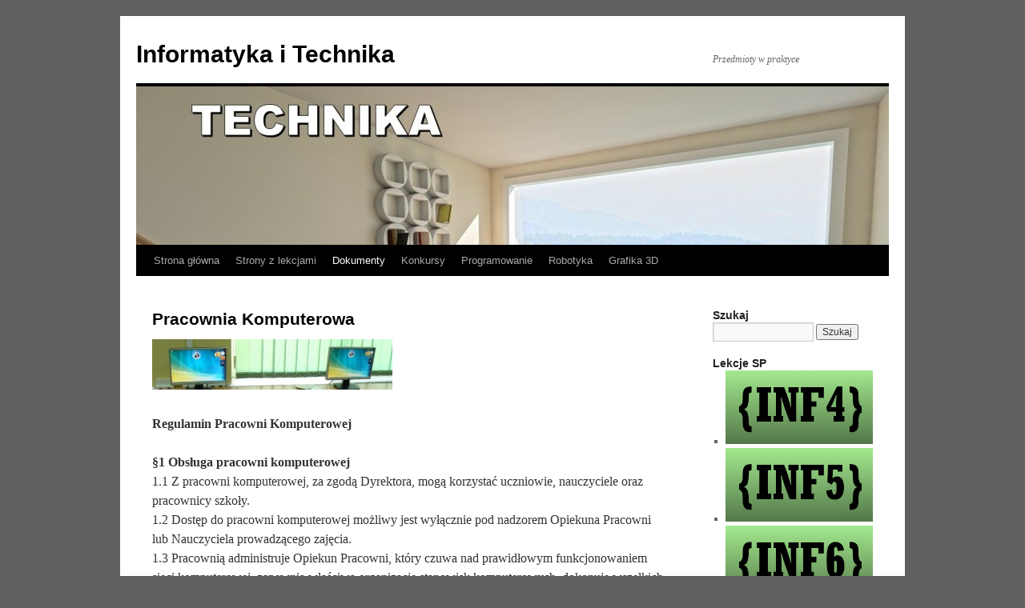

--- FILE ---
content_type: text/html; charset=UTF-8
request_url: http://zswp.webd.pl/tlenart/dokumenty/pracownia-komputerowa/
body_size: 15866
content:
<!DOCTYPE html>
<html lang="pl-PL">
<head>
<meta charset="UTF-8" />
<title>
Pracownia Komputerowa | Informatyka i Technika	</title>
<link rel="profile" href="https://gmpg.org/xfn/11" />
<link rel="stylesheet" type="text/css" media="all" href="http://zswp.webd.pl/tlenart/wp-content/themes/twentyten/style.css?ver=20251202" />
<link rel="pingback" href="http://zswp.webd.pl/tlenart/xmlrpc.php">
<meta name='robots' content='max-image-preview:large' />
<link rel="alternate" type="application/rss+xml" title="Informatyka i Technika &raquo; Kanał z wpisami" href="http://zswp.webd.pl/tlenart/feed/" />
<link rel="alternate" type="application/rss+xml" title="Informatyka i Technika &raquo; Kanał z komentarzami" href="http://zswp.webd.pl/tlenart/comments/feed/" />
<link rel="alternate" type="application/rss+xml" title="Informatyka i Technika &raquo; Pracownia Komputerowa Kanał z komentarzami" href="http://zswp.webd.pl/tlenart/dokumenty/pracownia-komputerowa/feed/" />
<link rel="alternate" title="oEmbed (JSON)" type="application/json+oembed" href="http://zswp.webd.pl/tlenart/wp-json/oembed/1.0/embed?url=http%3A%2F%2Fzswp.webd.pl%2Ftlenart%2Fdokumenty%2Fpracownia-komputerowa%2F" />
<link rel="alternate" title="oEmbed (XML)" type="text/xml+oembed" href="http://zswp.webd.pl/tlenart/wp-json/oembed/1.0/embed?url=http%3A%2F%2Fzswp.webd.pl%2Ftlenart%2Fdokumenty%2Fpracownia-komputerowa%2F&#038;format=xml" />
<style id='wp-img-auto-sizes-contain-inline-css' type='text/css'>
img:is([sizes=auto i],[sizes^="auto," i]){contain-intrinsic-size:3000px 1500px}
/*# sourceURL=wp-img-auto-sizes-contain-inline-css */
</style>
<style id='wp-emoji-styles-inline-css' type='text/css'>

	img.wp-smiley, img.emoji {
		display: inline !important;
		border: none !important;
		box-shadow: none !important;
		height: 1em !important;
		width: 1em !important;
		margin: 0 0.07em !important;
		vertical-align: -0.1em !important;
		background: none !important;
		padding: 0 !important;
	}
/*# sourceURL=wp-emoji-styles-inline-css */
</style>
<style id='wp-block-library-inline-css' type='text/css'>
:root{--wp-block-synced-color:#7a00df;--wp-block-synced-color--rgb:122,0,223;--wp-bound-block-color:var(--wp-block-synced-color);--wp-editor-canvas-background:#ddd;--wp-admin-theme-color:#007cba;--wp-admin-theme-color--rgb:0,124,186;--wp-admin-theme-color-darker-10:#006ba1;--wp-admin-theme-color-darker-10--rgb:0,107,160.5;--wp-admin-theme-color-darker-20:#005a87;--wp-admin-theme-color-darker-20--rgb:0,90,135;--wp-admin-border-width-focus:2px}@media (min-resolution:192dpi){:root{--wp-admin-border-width-focus:1.5px}}.wp-element-button{cursor:pointer}:root .has-very-light-gray-background-color{background-color:#eee}:root .has-very-dark-gray-background-color{background-color:#313131}:root .has-very-light-gray-color{color:#eee}:root .has-very-dark-gray-color{color:#313131}:root .has-vivid-green-cyan-to-vivid-cyan-blue-gradient-background{background:linear-gradient(135deg,#00d084,#0693e3)}:root .has-purple-crush-gradient-background{background:linear-gradient(135deg,#34e2e4,#4721fb 50%,#ab1dfe)}:root .has-hazy-dawn-gradient-background{background:linear-gradient(135deg,#faaca8,#dad0ec)}:root .has-subdued-olive-gradient-background{background:linear-gradient(135deg,#fafae1,#67a671)}:root .has-atomic-cream-gradient-background{background:linear-gradient(135deg,#fdd79a,#004a59)}:root .has-nightshade-gradient-background{background:linear-gradient(135deg,#330968,#31cdcf)}:root .has-midnight-gradient-background{background:linear-gradient(135deg,#020381,#2874fc)}:root{--wp--preset--font-size--normal:16px;--wp--preset--font-size--huge:42px}.has-regular-font-size{font-size:1em}.has-larger-font-size{font-size:2.625em}.has-normal-font-size{font-size:var(--wp--preset--font-size--normal)}.has-huge-font-size{font-size:var(--wp--preset--font-size--huge)}.has-text-align-center{text-align:center}.has-text-align-left{text-align:left}.has-text-align-right{text-align:right}.has-fit-text{white-space:nowrap!important}#end-resizable-editor-section{display:none}.aligncenter{clear:both}.items-justified-left{justify-content:flex-start}.items-justified-center{justify-content:center}.items-justified-right{justify-content:flex-end}.items-justified-space-between{justify-content:space-between}.screen-reader-text{border:0;clip-path:inset(50%);height:1px;margin:-1px;overflow:hidden;padding:0;position:absolute;width:1px;word-wrap:normal!important}.screen-reader-text:focus{background-color:#ddd;clip-path:none;color:#444;display:block;font-size:1em;height:auto;left:5px;line-height:normal;padding:15px 23px 14px;text-decoration:none;top:5px;width:auto;z-index:100000}html :where(.has-border-color){border-style:solid}html :where([style*=border-top-color]){border-top-style:solid}html :where([style*=border-right-color]){border-right-style:solid}html :where([style*=border-bottom-color]){border-bottom-style:solid}html :where([style*=border-left-color]){border-left-style:solid}html :where([style*=border-width]){border-style:solid}html :where([style*=border-top-width]){border-top-style:solid}html :where([style*=border-right-width]){border-right-style:solid}html :where([style*=border-bottom-width]){border-bottom-style:solid}html :where([style*=border-left-width]){border-left-style:solid}html :where(img[class*=wp-image-]){height:auto;max-width:100%}:where(figure){margin:0 0 1em}html :where(.is-position-sticky){--wp-admin--admin-bar--position-offset:var(--wp-admin--admin-bar--height,0px)}@media screen and (max-width:600px){html :where(.is-position-sticky){--wp-admin--admin-bar--position-offset:0px}}

/*# sourceURL=wp-block-library-inline-css */
</style><style id='wp-block-heading-inline-css' type='text/css'>
h1:where(.wp-block-heading).has-background,h2:where(.wp-block-heading).has-background,h3:where(.wp-block-heading).has-background,h4:where(.wp-block-heading).has-background,h5:where(.wp-block-heading).has-background,h6:where(.wp-block-heading).has-background{padding:1.25em 2.375em}h1.has-text-align-left[style*=writing-mode]:where([style*=vertical-lr]),h1.has-text-align-right[style*=writing-mode]:where([style*=vertical-rl]),h2.has-text-align-left[style*=writing-mode]:where([style*=vertical-lr]),h2.has-text-align-right[style*=writing-mode]:where([style*=vertical-rl]),h3.has-text-align-left[style*=writing-mode]:where([style*=vertical-lr]),h3.has-text-align-right[style*=writing-mode]:where([style*=vertical-rl]),h4.has-text-align-left[style*=writing-mode]:where([style*=vertical-lr]),h4.has-text-align-right[style*=writing-mode]:where([style*=vertical-rl]),h5.has-text-align-left[style*=writing-mode]:where([style*=vertical-lr]),h5.has-text-align-right[style*=writing-mode]:where([style*=vertical-rl]),h6.has-text-align-left[style*=writing-mode]:where([style*=vertical-lr]),h6.has-text-align-right[style*=writing-mode]:where([style*=vertical-rl]){rotate:180deg}
/*# sourceURL=http://zswp.webd.pl/tlenart/wp-includes/blocks/heading/style.min.css */
</style>
<style id='wp-block-columns-inline-css' type='text/css'>
.wp-block-columns{box-sizing:border-box;display:flex;flex-wrap:wrap!important}@media (min-width:782px){.wp-block-columns{flex-wrap:nowrap!important}}.wp-block-columns{align-items:normal!important}.wp-block-columns.are-vertically-aligned-top{align-items:flex-start}.wp-block-columns.are-vertically-aligned-center{align-items:center}.wp-block-columns.are-vertically-aligned-bottom{align-items:flex-end}@media (max-width:781px){.wp-block-columns:not(.is-not-stacked-on-mobile)>.wp-block-column{flex-basis:100%!important}}@media (min-width:782px){.wp-block-columns:not(.is-not-stacked-on-mobile)>.wp-block-column{flex-basis:0;flex-grow:1}.wp-block-columns:not(.is-not-stacked-on-mobile)>.wp-block-column[style*=flex-basis]{flex-grow:0}}.wp-block-columns.is-not-stacked-on-mobile{flex-wrap:nowrap!important}.wp-block-columns.is-not-stacked-on-mobile>.wp-block-column{flex-basis:0;flex-grow:1}.wp-block-columns.is-not-stacked-on-mobile>.wp-block-column[style*=flex-basis]{flex-grow:0}:where(.wp-block-columns){margin-bottom:1.75em}:where(.wp-block-columns.has-background){padding:1.25em 2.375em}.wp-block-column{flex-grow:1;min-width:0;overflow-wrap:break-word;word-break:break-word}.wp-block-column.is-vertically-aligned-top{align-self:flex-start}.wp-block-column.is-vertically-aligned-center{align-self:center}.wp-block-column.is-vertically-aligned-bottom{align-self:flex-end}.wp-block-column.is-vertically-aligned-stretch{align-self:stretch}.wp-block-column.is-vertically-aligned-bottom,.wp-block-column.is-vertically-aligned-center,.wp-block-column.is-vertically-aligned-top{width:100%}
/*# sourceURL=http://zswp.webd.pl/tlenart/wp-includes/blocks/columns/style.min.css */
</style>
<style id='wp-block-group-inline-css' type='text/css'>
.wp-block-group{box-sizing:border-box}:where(.wp-block-group.wp-block-group-is-layout-constrained){position:relative}
/*# sourceURL=http://zswp.webd.pl/tlenart/wp-includes/blocks/group/style.min.css */
</style>
<style id='wp-block-group-theme-inline-css' type='text/css'>
:where(.wp-block-group.has-background){padding:1.25em 2.375em}
/*# sourceURL=http://zswp.webd.pl/tlenart/wp-includes/blocks/group/theme.min.css */
</style>
<style id='global-styles-inline-css' type='text/css'>
:root{--wp--preset--aspect-ratio--square: 1;--wp--preset--aspect-ratio--4-3: 4/3;--wp--preset--aspect-ratio--3-4: 3/4;--wp--preset--aspect-ratio--3-2: 3/2;--wp--preset--aspect-ratio--2-3: 2/3;--wp--preset--aspect-ratio--16-9: 16/9;--wp--preset--aspect-ratio--9-16: 9/16;--wp--preset--color--black: #000;--wp--preset--color--cyan-bluish-gray: #abb8c3;--wp--preset--color--white: #fff;--wp--preset--color--pale-pink: #f78da7;--wp--preset--color--vivid-red: #cf2e2e;--wp--preset--color--luminous-vivid-orange: #ff6900;--wp--preset--color--luminous-vivid-amber: #fcb900;--wp--preset--color--light-green-cyan: #7bdcb5;--wp--preset--color--vivid-green-cyan: #00d084;--wp--preset--color--pale-cyan-blue: #8ed1fc;--wp--preset--color--vivid-cyan-blue: #0693e3;--wp--preset--color--vivid-purple: #9b51e0;--wp--preset--color--blue: #0066cc;--wp--preset--color--medium-gray: #666;--wp--preset--color--light-gray: #f1f1f1;--wp--preset--gradient--vivid-cyan-blue-to-vivid-purple: linear-gradient(135deg,rgb(6,147,227) 0%,rgb(155,81,224) 100%);--wp--preset--gradient--light-green-cyan-to-vivid-green-cyan: linear-gradient(135deg,rgb(122,220,180) 0%,rgb(0,208,130) 100%);--wp--preset--gradient--luminous-vivid-amber-to-luminous-vivid-orange: linear-gradient(135deg,rgb(252,185,0) 0%,rgb(255,105,0) 100%);--wp--preset--gradient--luminous-vivid-orange-to-vivid-red: linear-gradient(135deg,rgb(255,105,0) 0%,rgb(207,46,46) 100%);--wp--preset--gradient--very-light-gray-to-cyan-bluish-gray: linear-gradient(135deg,rgb(238,238,238) 0%,rgb(169,184,195) 100%);--wp--preset--gradient--cool-to-warm-spectrum: linear-gradient(135deg,rgb(74,234,220) 0%,rgb(151,120,209) 20%,rgb(207,42,186) 40%,rgb(238,44,130) 60%,rgb(251,105,98) 80%,rgb(254,248,76) 100%);--wp--preset--gradient--blush-light-purple: linear-gradient(135deg,rgb(255,206,236) 0%,rgb(152,150,240) 100%);--wp--preset--gradient--blush-bordeaux: linear-gradient(135deg,rgb(254,205,165) 0%,rgb(254,45,45) 50%,rgb(107,0,62) 100%);--wp--preset--gradient--luminous-dusk: linear-gradient(135deg,rgb(255,203,112) 0%,rgb(199,81,192) 50%,rgb(65,88,208) 100%);--wp--preset--gradient--pale-ocean: linear-gradient(135deg,rgb(255,245,203) 0%,rgb(182,227,212) 50%,rgb(51,167,181) 100%);--wp--preset--gradient--electric-grass: linear-gradient(135deg,rgb(202,248,128) 0%,rgb(113,206,126) 100%);--wp--preset--gradient--midnight: linear-gradient(135deg,rgb(2,3,129) 0%,rgb(40,116,252) 100%);--wp--preset--font-size--small: 13px;--wp--preset--font-size--medium: 20px;--wp--preset--font-size--large: 36px;--wp--preset--font-size--x-large: 42px;--wp--preset--spacing--20: 0.44rem;--wp--preset--spacing--30: 0.67rem;--wp--preset--spacing--40: 1rem;--wp--preset--spacing--50: 1.5rem;--wp--preset--spacing--60: 2.25rem;--wp--preset--spacing--70: 3.38rem;--wp--preset--spacing--80: 5.06rem;--wp--preset--shadow--natural: 6px 6px 9px rgba(0, 0, 0, 0.2);--wp--preset--shadow--deep: 12px 12px 50px rgba(0, 0, 0, 0.4);--wp--preset--shadow--sharp: 6px 6px 0px rgba(0, 0, 0, 0.2);--wp--preset--shadow--outlined: 6px 6px 0px -3px rgb(255, 255, 255), 6px 6px rgb(0, 0, 0);--wp--preset--shadow--crisp: 6px 6px 0px rgb(0, 0, 0);}:where(.is-layout-flex){gap: 0.5em;}:where(.is-layout-grid){gap: 0.5em;}body .is-layout-flex{display: flex;}.is-layout-flex{flex-wrap: wrap;align-items: center;}.is-layout-flex > :is(*, div){margin: 0;}body .is-layout-grid{display: grid;}.is-layout-grid > :is(*, div){margin: 0;}:where(.wp-block-columns.is-layout-flex){gap: 2em;}:where(.wp-block-columns.is-layout-grid){gap: 2em;}:where(.wp-block-post-template.is-layout-flex){gap: 1.25em;}:where(.wp-block-post-template.is-layout-grid){gap: 1.25em;}.has-black-color{color: var(--wp--preset--color--black) !important;}.has-cyan-bluish-gray-color{color: var(--wp--preset--color--cyan-bluish-gray) !important;}.has-white-color{color: var(--wp--preset--color--white) !important;}.has-pale-pink-color{color: var(--wp--preset--color--pale-pink) !important;}.has-vivid-red-color{color: var(--wp--preset--color--vivid-red) !important;}.has-luminous-vivid-orange-color{color: var(--wp--preset--color--luminous-vivid-orange) !important;}.has-luminous-vivid-amber-color{color: var(--wp--preset--color--luminous-vivid-amber) !important;}.has-light-green-cyan-color{color: var(--wp--preset--color--light-green-cyan) !important;}.has-vivid-green-cyan-color{color: var(--wp--preset--color--vivid-green-cyan) !important;}.has-pale-cyan-blue-color{color: var(--wp--preset--color--pale-cyan-blue) !important;}.has-vivid-cyan-blue-color{color: var(--wp--preset--color--vivid-cyan-blue) !important;}.has-vivid-purple-color{color: var(--wp--preset--color--vivid-purple) !important;}.has-black-background-color{background-color: var(--wp--preset--color--black) !important;}.has-cyan-bluish-gray-background-color{background-color: var(--wp--preset--color--cyan-bluish-gray) !important;}.has-white-background-color{background-color: var(--wp--preset--color--white) !important;}.has-pale-pink-background-color{background-color: var(--wp--preset--color--pale-pink) !important;}.has-vivid-red-background-color{background-color: var(--wp--preset--color--vivid-red) !important;}.has-luminous-vivid-orange-background-color{background-color: var(--wp--preset--color--luminous-vivid-orange) !important;}.has-luminous-vivid-amber-background-color{background-color: var(--wp--preset--color--luminous-vivid-amber) !important;}.has-light-green-cyan-background-color{background-color: var(--wp--preset--color--light-green-cyan) !important;}.has-vivid-green-cyan-background-color{background-color: var(--wp--preset--color--vivid-green-cyan) !important;}.has-pale-cyan-blue-background-color{background-color: var(--wp--preset--color--pale-cyan-blue) !important;}.has-vivid-cyan-blue-background-color{background-color: var(--wp--preset--color--vivid-cyan-blue) !important;}.has-vivid-purple-background-color{background-color: var(--wp--preset--color--vivid-purple) !important;}.has-black-border-color{border-color: var(--wp--preset--color--black) !important;}.has-cyan-bluish-gray-border-color{border-color: var(--wp--preset--color--cyan-bluish-gray) !important;}.has-white-border-color{border-color: var(--wp--preset--color--white) !important;}.has-pale-pink-border-color{border-color: var(--wp--preset--color--pale-pink) !important;}.has-vivid-red-border-color{border-color: var(--wp--preset--color--vivid-red) !important;}.has-luminous-vivid-orange-border-color{border-color: var(--wp--preset--color--luminous-vivid-orange) !important;}.has-luminous-vivid-amber-border-color{border-color: var(--wp--preset--color--luminous-vivid-amber) !important;}.has-light-green-cyan-border-color{border-color: var(--wp--preset--color--light-green-cyan) !important;}.has-vivid-green-cyan-border-color{border-color: var(--wp--preset--color--vivid-green-cyan) !important;}.has-pale-cyan-blue-border-color{border-color: var(--wp--preset--color--pale-cyan-blue) !important;}.has-vivid-cyan-blue-border-color{border-color: var(--wp--preset--color--vivid-cyan-blue) !important;}.has-vivid-purple-border-color{border-color: var(--wp--preset--color--vivid-purple) !important;}.has-vivid-cyan-blue-to-vivid-purple-gradient-background{background: var(--wp--preset--gradient--vivid-cyan-blue-to-vivid-purple) !important;}.has-light-green-cyan-to-vivid-green-cyan-gradient-background{background: var(--wp--preset--gradient--light-green-cyan-to-vivid-green-cyan) !important;}.has-luminous-vivid-amber-to-luminous-vivid-orange-gradient-background{background: var(--wp--preset--gradient--luminous-vivid-amber-to-luminous-vivid-orange) !important;}.has-luminous-vivid-orange-to-vivid-red-gradient-background{background: var(--wp--preset--gradient--luminous-vivid-orange-to-vivid-red) !important;}.has-very-light-gray-to-cyan-bluish-gray-gradient-background{background: var(--wp--preset--gradient--very-light-gray-to-cyan-bluish-gray) !important;}.has-cool-to-warm-spectrum-gradient-background{background: var(--wp--preset--gradient--cool-to-warm-spectrum) !important;}.has-blush-light-purple-gradient-background{background: var(--wp--preset--gradient--blush-light-purple) !important;}.has-blush-bordeaux-gradient-background{background: var(--wp--preset--gradient--blush-bordeaux) !important;}.has-luminous-dusk-gradient-background{background: var(--wp--preset--gradient--luminous-dusk) !important;}.has-pale-ocean-gradient-background{background: var(--wp--preset--gradient--pale-ocean) !important;}.has-electric-grass-gradient-background{background: var(--wp--preset--gradient--electric-grass) !important;}.has-midnight-gradient-background{background: var(--wp--preset--gradient--midnight) !important;}.has-small-font-size{font-size: var(--wp--preset--font-size--small) !important;}.has-medium-font-size{font-size: var(--wp--preset--font-size--medium) !important;}.has-large-font-size{font-size: var(--wp--preset--font-size--large) !important;}.has-x-large-font-size{font-size: var(--wp--preset--font-size--x-large) !important;}
:where(.wp-block-columns.is-layout-flex){gap: 2em;}:where(.wp-block-columns.is-layout-grid){gap: 2em;}
/*# sourceURL=global-styles-inline-css */
</style>
<style id='core-block-supports-inline-css' type='text/css'>
.wp-container-core-columns-is-layout-9d6595d7{flex-wrap:nowrap;}
/*# sourceURL=core-block-supports-inline-css */
</style>

<style id='classic-theme-styles-inline-css' type='text/css'>
/*! This file is auto-generated */
.wp-block-button__link{color:#fff;background-color:#32373c;border-radius:9999px;box-shadow:none;text-decoration:none;padding:calc(.667em + 2px) calc(1.333em + 2px);font-size:1.125em}.wp-block-file__button{background:#32373c;color:#fff;text-decoration:none}
/*# sourceURL=/wp-includes/css/classic-themes.min.css */
</style>
<link rel='stylesheet' id='wpProQuiz_front_style-css' href='http://zswp.webd.pl/tlenart/wp-content/plugins/wp-pro-quiz/css/wpProQuiz_front.min.css?ver=0.37' type='text/css' media='all' />
<link rel='stylesheet' id='twentyten-block-style-css' href='http://zswp.webd.pl/tlenart/wp-content/themes/twentyten/blocks.css?ver=20250220' type='text/css' media='all' />
<link rel='stylesheet' id='wps-visitor-style-css' href='http://zswp.webd.pl/tlenart/wp-content/plugins/wps-visitor-counter/styles/css/default.css?ver=2' type='text/css' media='all' />
<script type="text/javascript" src="http://zswp.webd.pl/tlenart/wp-includes/js/jquery/jquery.min.js?ver=3.7.1" id="jquery-core-js"></script>
<script type="text/javascript" src="http://zswp.webd.pl/tlenart/wp-includes/js/jquery/jquery-migrate.min.js?ver=3.4.1" id="jquery-migrate-js"></script>
<script type="text/javascript" id="wps-js-extra">
/* <![CDATA[ */
var wpspagevisit = {"ajaxurl":"http://zswp.webd.pl/tlenart/wp-admin/admin-ajax.php","ajax_nonce":"de83411558"};
//# sourceURL=wps-js-extra
/* ]]> */
</script>
<script type="text/javascript" src="http://zswp.webd.pl/tlenart/wp-content/plugins/wps-visitor-counter/styles/js/custom.js?ver=1" id="wps-js"></script>
<link rel="https://api.w.org/" href="http://zswp.webd.pl/tlenart/wp-json/" /><link rel="alternate" title="JSON" type="application/json" href="http://zswp.webd.pl/tlenart/wp-json/wp/v2/pages/35" /><link rel="EditURI" type="application/rsd+xml" title="RSD" href="http://zswp.webd.pl/tlenart/xmlrpc.php?rsd" />
<meta name="generator" content="WordPress 6.9" />
<link rel="canonical" href="http://zswp.webd.pl/tlenart/dokumenty/pracownia-komputerowa/" />
<link rel='shortlink' href='http://zswp.webd.pl/tlenart/?p=35' />
<style type="text/css" id="custom-background-css">
body.custom-background { background-color: #606060; }
</style>
	<link rel="icon" href="http://zswp.webd.pl/tlenart/wp-content/uploads/2021/03/cropped-iit-logo-32x32.png" sizes="32x32" />
<link rel="icon" href="http://zswp.webd.pl/tlenart/wp-content/uploads/2021/03/cropped-iit-logo-192x192.png" sizes="192x192" />
<link rel="apple-touch-icon" href="http://zswp.webd.pl/tlenart/wp-content/uploads/2021/03/cropped-iit-logo-180x180.png" />
<meta name="msapplication-TileImage" content="http://zswp.webd.pl/tlenart/wp-content/uploads/2021/03/cropped-iit-logo-270x270.png" />
</head>

<body class="wp-singular page-template-default page page-id-35 page-child parent-pageid-956 custom-background wp-theme-twentyten">
<div id="wrapper" class="hfeed">
		<a href="#content" class="screen-reader-text skip-link">Przejdź do treści</a>
	<div id="header">
		<div id="masthead">
			<div id="branding" role="banner">
									<div id="site-title">
						<span>
							<a href="http://zswp.webd.pl/tlenart/" rel="home" >Informatyka i Technika</a>
						</span>
					</div>
										<div id="site-description">Przedmioty w praktyce</div>
					<img src="http://zswp.webd.pl/tlenart/wp-content/uploads/2021/02/blog-intro2.jpg" width="940" height="198" alt="Informatyka i Technika" srcset="http://zswp.webd.pl/tlenart/wp-content/uploads/2021/02/blog-intro2.jpg 940w, http://zswp.webd.pl/tlenart/wp-content/uploads/2021/02/blog-intro2-600x126.jpg 600w, http://zswp.webd.pl/tlenart/wp-content/uploads/2021/02/blog-intro2-768x162.jpg 768w" sizes="(max-width: 940px) 100vw, 940px" decoding="async" fetchpriority="high" />			</div><!-- #branding -->

			<div id="access" role="navigation">
				<div class="menu-header"><ul id="menu-strona" class="menu"><li id="menu-item-869" class="menu-item menu-item-type-custom menu-item-object-custom menu-item-home menu-item-869"><a href="http://zswp.webd.pl/tlenart/">Strona główna</a></li>
<li id="menu-item-2646" class="menu-item menu-item-type-post_type menu-item-object-post menu-item-has-children menu-item-2646"><a href="http://zswp.webd.pl/tlenart/lekcje-dla-szkoly-podstawowej/">Strony z lekcjami</a>
<ul class="sub-menu">
	<li id="menu-item-870" class="menu-item menu-item-type-post_type menu-item-object-page menu-item-home menu-item-870"><a href="http://zswp.webd.pl/tlenart/">Lekcje</a></li>
	<li id="menu-item-2568" class="menu-item menu-item-type-post_type menu-item-object-post menu-item-2568"><a href="http://zswp.webd.pl/tlenart/lekcje-informatyka-4-inf4/">Informatyka 4 (Inf4)</a></li>
	<li id="menu-item-2569" class="menu-item menu-item-type-post_type menu-item-object-post menu-item-2569"><a href="http://zswp.webd.pl/tlenart/lekcje-informatyka-5-inf5/">Informatyka 5 (Inf5)</a></li>
	<li id="menu-item-2570" class="menu-item menu-item-type-post_type menu-item-object-post menu-item-2570"><a href="http://zswp.webd.pl/tlenart/lekcje-informatyka-6-inf6/">Informatyka 6 (Inf6)</a></li>
	<li id="menu-item-2572" class="menu-item menu-item-type-post_type menu-item-object-post menu-item-2572"><a href="http://zswp.webd.pl/tlenart/lekcje-informatyka-7-inf7/">Informatyka 7 (Inf7)</a></li>
	<li id="menu-item-2571" class="menu-item menu-item-type-post_type menu-item-object-post menu-item-2571"><a href="http://zswp.webd.pl/tlenart/lekcje-informatyka-8-inf8/">Informatyka 8 (Inf8)</a></li>
	<li id="menu-item-2970" class="menu-item menu-item-type-post_type menu-item-object-page menu-item-2970"><a href="http://zswp.webd.pl/tlenart/lekcje/nauka-zdalna/">Nauka zdalna</a></li>
</ul>
</li>
<li id="menu-item-981" class="menu-item menu-item-type-post_type menu-item-object-page current-page-ancestor current-menu-ancestor current-menu-parent current-page-parent current_page_parent current_page_ancestor menu-item-has-children menu-item-981"><a href="http://zswp.webd.pl/tlenart/dokumenty/">Dokumenty</a>
<ul class="sub-menu">
	<li id="menu-item-871" class="menu-item menu-item-type-post_type menu-item-object-page menu-item-871"><a href="http://zswp.webd.pl/tlenart/dokumenty/podrecznik/">Podręczniki</a></li>
	<li id="menu-item-872" class="menu-item menu-item-type-post_type menu-item-object-page menu-item-872"><a href="http://zswp.webd.pl/tlenart/dokumenty/wymagania-edukacyjne/">Wymagania edukacyjne</a></li>
	<li id="menu-item-873" class="menu-item menu-item-type-post_type menu-item-object-page current-menu-item page_item page-item-35 current_page_item menu-item-873"><a href="http://zswp.webd.pl/tlenart/dokumenty/pracownia-komputerowa/" aria-current="page">Pracownia Komputerowa</a></li>
	<li id="menu-item-1575" class="menu-item menu-item-type-post_type menu-item-object-page menu-item-1575"><a href="http://zswp.webd.pl/tlenart/dokumenty/innowacja/">Innowacja</a></li>
	<li id="menu-item-1594" class="menu-item menu-item-type-post_type menu-item-object-page menu-item-1594"><a href="http://zswp.webd.pl/tlenart/testy/">Testy</a></li>
	<li id="menu-item-2845" class="menu-item menu-item-type-post_type menu-item-object-page menu-item-2845"><a href="http://zswp.webd.pl/tlenart/statystyki/">Statystyki</a></li>
</ul>
</li>
<li id="menu-item-982" class="menu-item menu-item-type-post_type menu-item-object-page menu-item-has-children menu-item-982"><a href="http://zswp.webd.pl/tlenart/konkursy/">Konkursy</a>
<ul class="sub-menu">
	<li id="menu-item-983" class="menu-item menu-item-type-custom menu-item-object-custom menu-item-983"><a href="http://zswp.webd.pl/tlenart/category/konkursy/konkursy-informatyczne/">Konkursy informatyczne</a></li>
	<li id="menu-item-972" class="menu-item menu-item-type-custom menu-item-object-custom menu-item-972"><a href="http://zswp.webd.pl/tlenart/category/konkursy/konkursy-techniczne/">Konkursy techniczne</a></li>
</ul>
</li>
<li id="menu-item-4015" class="menu-item menu-item-type-taxonomy menu-item-object-category menu-item-has-children menu-item-4015"><a href="http://zswp.webd.pl/tlenart/category/szkola-podstawowa/informatyka/programowanie/">Programowanie</a>
<ul class="sub-menu">
	<li id="menu-item-4038" class="menu-item menu-item-type-taxonomy menu-item-object-category menu-item-4038"><a href="http://zswp.webd.pl/tlenart/category/szkola-podstawowa/informatyka/programowanie/python/">Python</a></li>
	<li id="menu-item-4014" class="menu-item menu-item-type-taxonomy menu-item-object-category menu-item-4014"><a href="http://zswp.webd.pl/tlenart/category/szkola-podstawowa/informatyka/programowanie/cpp/">Cpp</a></li>
	<li id="menu-item-1563" class="menu-item menu-item-type-post_type menu-item-object-post menu-item-1563"><a href="http://zswp.webd.pl/tlenart/godzina-kodowania/">Godzina kodowania</a></li>
</ul>
</li>
<li id="menu-item-1624" class="menu-item menu-item-type-taxonomy menu-item-object-category menu-item-has-children menu-item-1624"><a href="http://zswp.webd.pl/tlenart/category/robotyka/">Robotyka</a>
<ul class="sub-menu">
	<li id="menu-item-2797" class="menu-item menu-item-type-taxonomy menu-item-object-category menu-item-2797"><a href="http://zswp.webd.pl/tlenart/category/robotyka/lego-ev3/">Lego EV3</a></li>
	<li id="menu-item-4284" class="menu-item menu-item-type-taxonomy menu-item-object-category menu-item-4284"><a href="http://zswp.webd.pl/tlenart/category/robotyka/lego-spike/">Lego Spike</a></li>
	<li id="menu-item-2695" class="menu-item menu-item-type-taxonomy menu-item-object-category menu-item-2695"><a href="http://zswp.webd.pl/tlenart/category/robotyka/kolo-robotyki/">Koło robotyki</a></li>
	<li id="menu-item-2131" class="menu-item menu-item-type-taxonomy menu-item-object-category menu-item-2131"><a href="http://zswp.webd.pl/tlenart/category/robotyka/polobot/">Polobot</a></li>
</ul>
</li>
<li id="menu-item-4217" class="menu-item menu-item-type-taxonomy menu-item-object-category menu-item-4217"><a href="http://zswp.webd.pl/tlenart/category/szkola-podstawowa/informatyka/grafika-3d/">Grafika 3D</a></li>
</ul></div>			</div><!-- #access -->
		</div><!-- #masthead -->
	</div><!-- #header -->

	<div id="main">

		<div id="container">
			<div id="content" role="main">

			

				<div id="post-35" class="post-35 page type-page status-publish hentry">
											<h1 class="entry-title">Pracownia Komputerowa</h1>
					
					<div class="entry-content">
						<p><a href="http://zswp.webd.pl/tlenart/wp-content/uploads/2013/02/cropped-tl-zswp-pracownia.jpg"><img decoding="async" class="alignnone size-medium wp-image-68" src="http://zswp.webd.pl/tlenart/wp-content/uploads/2013/02/cropped-tl-zswp-pracownia-300x63.jpg" alt="cropped-tl-zswp-pracownia.jpg" width="300" height="63" srcset="http://zswp.webd.pl/tlenart/wp-content/uploads/2013/02/cropped-tl-zswp-pracownia-300x63.jpg 300w, http://zswp.webd.pl/tlenart/wp-content/uploads/2013/02/cropped-tl-zswp-pracownia.jpg 940w" sizes="(max-width: 300px) 100vw, 300px" /></a></p>
<p><strong>Regulamin Pracowni Komputerowej</strong></p>
<p><b>§1 Obsługa pracowni komputerowej<br />
</b>1.1 Z pracowni komputerowej, za zgodą Dyrektora, mogą korzystać uczniowie, nauczyciele oraz pracownicy szkoły.<br />
1.2 Dostęp do pracowni komputerowej możliwy jest wyłącznie pod nadzorem Opiekuna Pracowni lub Nauczyciela prowadzącego zajęcia.<br />
1.3 Pracownią administruje Opiekun Pracowni, który czuwa nad prawidłowym funkcjonowaniem sieci komputerowej, zapewnia właściwą organizację stanowisk komputerowych, dokonuje wszelkich instalacji oprogramowania. Zarządza zasobami sprzętowymi i programowymi pracowni, współdecyduje o kierunku rozwoju pracowni.<br />
1.4 Nauczyciel prowadzący zajęcia uzgadnia z Opiekunem Pracowni możliwość prowadzenia zajęć z wykorzystaniem sprzętu komputerowego, zgłasza wszelkie uwagi dotyczące funkcjonowania pracowni, każdorazowo odnotowuje fakt prowadzenia zajęć w pracowni, w pełni odpowiada za wyposażenie pracowni w czasie prowadzenia zajęć, dba o prawidłowe funkcjonowanie sprzętu komputerowego pracowni, nadzoruje przestrzegania wymogów bezpieczeństwa dotyczących zachowania się w pracowni i korzystania z wyposażenia, kontroluje racjonalne oraz właściwe wykorzystanie zasobów sieciowych przez użytkowników.</p>
<p><b>§2 W pracowni komputerowej należy:</b></p>
<p>2.1 Podporządkować się poleceniom Opiekuna Pracowni, Nauczyciela prowadzącego lub innej osoby wyznaczonej przez Dyrektora.<br />
2.2 Zachowywać się spokojnie i rozważnie, dbać o ład i porządek.<br />
2.3 Wykonywać czynności według instrukcji osoby prowadzącej zajęcia.<br />
2.4 Użytkować sprzęt zgodnie z wymogami bezpieczeństwa, jego przeznaczeniem i warunkami pracy.<br />
2.5 Korzystać z zasobów internetowych w obszarze dozwolonym przez Nauczyciela lub Opiekuna Pracowni.</p>
<p><b>§3 Użytkownikowi nie wolno:</b></p>
<p>3.1 Samowolnie włączać i wyłączać zestawu komputerowego jak i dołączać lub odłączać urządzeń peryferyjnych.<br />
3.2 Dokonywać jakichkolwiek napraw i przekonfigurować sprzętu.<br />
3.3 Samowolnie manipulować sprzętem (przyłączać i odłączać klawiaturę, monitor, myszkę, rozkręcać jednostkę centralną itp.).<br />
3.4 Modyfikować ustawień systemowych, w szczególności dotyczących nieautoryzowanego dostępu do zasobów sieciowych.<br />
3.5 Przenosić lub usuwać żadnych plików i folderów bez zgody osoby nadzorującej.<br />
3.6 Instalować na dyskach lokalnych komputerów znajdujących się w pracowni oprogramowania przyniesionego z zewnątrz bez zgody Opiekuna Pracowni.<br />
3.7 Używać w pracowni własnych dyskietek, płyt CD/DVD, pamięci flash w trosce o ochronę antywirusową i poprawne działanie systemu. Użycie ich możliwe jest jedynie po uzyskaniu zgody Nauczyciela i uprzednio sprawdzeniu programem antywirusowym.<br />
3.8 Korzystać z zasobów Internetowych w zakresie innym niż dozwolony.</p>
<p><b>§ 4 Użytkownik ma obowiązek:</b></p>
<p>-zapoznać się z Regulaminem Pracowni Komputerowej,<br />
-natychmiast zgłaszać wszelkie uwagi dotyczące zauważonych usterek, nieprawidłowości, łamania postanowień Regulaminu Opiekunowi Pracowni, Nauczycielowi lub Dyrektorowi.</p>
<p><b>§5 Użytkownik ma prawo:</b></p>
<p>&#8211; korzystać z poprawnie funkcjonującego stanowiska roboczego,<br />
&#8211; zapisywać swoje pliki i foldery z danymi,</p>
<p><b>§6 Za wszelkie wyrządzone szkody, pełną odpowiedzialność ponosi ich sprawca, łącznie z kosztami naprawy lub wymiany sprzętu i oprogramowania.</b></p>
<p><b>§7 Integralną część Regulaminu Pracowni Komputerowej stanowi:</b></p>
<p>&#8211; Instrukcja BHP Pracowni Komputerowej,<br />
&#8211; Instrukcja BHP na stanowisku pracy z komputerem i drukarką.</p>
<div>
<p align="center"><b>INSTRUKCJA BHP PRACOWNI KOMPUTEROWEJ</b></p>
</div>
<div>
<p><b>UWAGI OGÓLNE</b></p>
<p>1. Do prowadzenia zajęć z dziećmi może przystąpić osoba, która posiada:</p>
<p>&#8211; niezbędne kwalifikacje zawodowe nauczyciela, instruktora lub uprawnienia w tym zakresie określone odpowiednimi przepisami;</p>
<p>&#8211; zaświadczenie lekarskie potwierdzające brak przeciwwskazań do wykonywania pracy nauczyciela;</p>
<p>&#8211; szkolenie BHP i PPOŻ;</p>
<p>&#8211; przeszkolenie w zakresie udzielenia pomocy przedlekarskiej;</p>
<p>2. Stanowiska komputerowe powinny być dostosowane do warunków antropometrycznych uczniów.</p>
<p>3. Jeżeli ze stanowisk korzystają uczniowie niepełnosprawni, należy je odpowiednio przystosować do potrzeb wynikających z niepełnosprawności użytkowników.</p>
<p>4. W pracowni w miejscu dostępnym i łatwo widocznym powinna znajdować się instrukcja stanowiskowa BHP.</p>
<p>5. Urządzenia techniczne powinny być sprawne pod względem działania oraz bezpieczeństwa pracy i nauki.</p>
<p><b>CZYNNOŚCI PRZED ROZPOCZĘCIEM ZAJĘĆ</b></p>
<p>1. Wykonać prace porządkowe (wywietrzyć pomieszczenie).</p>
<p>2. Sprawdzić kompletność wyposażenia technicznego stanowisk.</p>
<p>3.Uczniowie powinni zostać zapoznani z zasadami i metodami pracy zapewniającymi bezpieczeństwo i higienę pracy przy wykonywaniu zadań.</p>
<p>4. Ustawić komputer i drukarkę we właściwej pozycji do ich eksploatacji, sprawdzić poprawność ustawienia sprzętu pomocniczego.</p>
<p>5. Włączyć zasilanie główne pracowni komputerowej.</p>
<p>6.Rozpoczęcie zajęć może nastąpić po sprawdzeniu i upewnieniu się przez prowadzącego, że stan techniczny i instalacja elektryczna, a także warunki środowiska pracy nie stwarzają zagrożenia dla bezpieczeństwa uczniów.</p>
<p><b>CZYNNOŚCI PODCZAS PROWADZENIA ZAJĘĆ</b></p>
<p>1. Niedopuszczalne jest prowadzenie jakichkolwiek zajęć bez nadzoru uprawnionej do tego osoby.</p>
<p>2. Zajęcia prowadzone są z zastosowaniem metod i urządzeń zapewniających bezpieczeństwo uczniów.</p>
<p>3. Stopień trudności i intensywności zajęć powinien być dostosowany do wiedzy i umiejętności uczniów.</p>
<p>4. Przerwy w zajęciach uczniowie spędzają pod nadzorem nauczyciela.</p>
<p>5. Przebywanie w czasie przerwy powinno odbywać się na świeżym powietrzu, jeśli pozwalają na to warunki atmosferyczne.</p>
<p>6. Wszelkie nieprawidłowości występujące w czasie pracy niezwłocznie zgłaszać przełożonemu.</p>
<p>7. Zajęcia rozpoczynają się i kończą na wyraźne polecenie nauczyciela.</p>
<p><b>WYMAGANIA TECHNICZNE STANOWISKA</b></p>
<p>1. Stanowisko pracy z monitorem ekranowym powinno spełniać następujące wymagania:</p>
<p>&#8211; odległość miedzy sąsiednimi monitorami powinna wynosić co najmniej 0,6m;</p>
<p>&#8211; odległość oczu od ekranu monitora powinna wynosić 400-750mm;</p>
<p>&#8211; oświetlenie powinno zapewnić komfort pracy wzrokowej i być zgodne z wymogami Polskiej Normy;</p>
<p>&#8211; wilgotność względna w pomieszczeniach z monitorami nie powinna być mniejsza niż 40%;</p>
<p>&#8211; zapewnić wystarczający komfort cieplny w okresie jesienno-zimowym (minimum +18°C);</p>
<p>2. Monitor ekranowy powinien spełniać następujące wymagania:</p>
<p>&#8211; znaki na ekranie powinny być wyraźne i czytelne;</p>
<p>&#8211; obraz na ekranie powinien być stabilny, bez tętnienia lub innych form niestabilności;</p>
<p>&#8211; jaskrawość i kontrast znaku na ekranie powinny być łatwe do regulowania w zależności od warunków oświetlenia stanowiska pracy;</p>
<p>&#8211; regulacje ustawienia monitora powinny umożliwiać pochylenie ekranu co najmniej 20° do tyłu i 5° do przodu oraz obrót wokół własnej osi co najmniej o 120° &#8211; po 60° w obu kierunkach;</p>
<p>&#8211; ekran monitora powinien być pokryty warstwą antyodbiciową lub wyposażony w odpowiedni filtr;</p>
<p>&#8211; ustawienie ekranu monitora względem źródeł światła powinno ograniczać olśnienie i odbicia światła.</p>
<p>3. Klawiatura powinna posiadać możliwość regulacji kąta nachylenia w zakresie 0 15<sup>o</sup> oraz odpowiednią wysokość do 30mm, licząc od płaszczyzny stołu, dla jednej pozycji pochylenia. Powierzchnia klawiatury powinna być matowa, a znaki na klawiaturze powinny być kontrastowe i czytelne.</p>
<p>4. Konstrukcja stołu powinna umożliwiać dogodne ustawienie elementów wyposażenia stanowiska pracy, w tym zróżnicowaną wysokość ustawienia monitora ekranowego i klawiatury. Szerokość i głębokość stołu powinna zapewniać:</p>
<p>&#8211; wystarczającą powierzchnię do łatwego posługiwania się elementami wyposażenia stanowiska i wykonywania czynności związanych z rodzajem pracy;</p>
<p>&#8211; ustawienie klawiatury z zachowaniem odległości nie mniejszej niż 100 mm między klawiaturą a przednią krawędzią stołu;</p>
<p>&#8211; ustawienie elementów wyposażenia w odpowiedniej odległości od użytkownika, tj. w zasięgu jego kończyn górnych, bez konieczności przyjmowania wymuszonych pozycji;</p>
<p>&#8211; odpowiedni kąt obserwacji ekranu monitora w zakresie 20°÷50° w dół (licząc od linii poziomej na wysokości oczu użytkownika do linii poprowadzonej od jego oczu do środka ekranu), przy czym górna krawędź ekranu monitora nie powinna znajdować się powyżej oczu pracownika;</p>
<p>&#8211; odpowiednią przestrzeń do umieszczenia nóg pod blatem stołu.</p>
<p>5. Krzesło powinno posiadać:</p>
<p>&#8211; dostateczną stabilność, zapewniają wygodną pozycję ciała i swobodę ruchów;</p>
<p>&#8211;  regulację wysokości siedziska w zakresie 400÷500 mm, licząc od podłogi;</p>
<p>&#8211; regulację wysokości oparcia oraz regulację pochylenia oparcia w zakresie: 5° do przodu i 30° do tyłu (mechanizmy regulacji powinny być łatwo dostępne i proste w obsłudze);</p>
<p>&#8211; możliwość obrotu wokół osi pionowej o 360° oraz podłokietniki.</p>
<p><b>CZYNNOŚCI PO ZAKOŃCZENIU ZAJĘĆ</b></p>
<p>1. Po zakończeniu zajęć należy sprawdzić czy pozostawione stanowiska komputerowe nie stwarzają żadnych zagrożeń.</p>
<p>2. Uporządkować i posprzątać stanowiska pracy.</p>
<p>3. Wyłączyć zasilanie główne pracowni komputerowej.</p>
<p><b>CZYNNOŚCI ZABRONIONE</b></p>
<p>Zabrania się:</p>
<p>&#8211; spożywania posiłków na stanowisku pracy przy komputerze;</p>
<p>&#8211; samowolnego naprawiania urządzeń komputerowych, sprzętu i wyposażenia stanowiskowego zasilanego energią elektryczną;</p>
<p>&#8211; przechowywania na stanowisku magnesów, metali namagnesowanych;</p>
<p>&#8211; czyszczenia na mokro obudowy komputera będącego pod napięciem;</p>
<p>&#8211; używania do czyszczenia komputerów rozpuszczalników;</p>
<p>&#8211; zastawiania otworów wentylacyjnych komputera;</p>
<p>&#8211; pracy na sprzęcie uszkodzonym bądź niesprawnym technicznie;</p>
<p>&#8211; przechowywania na stanowisku pracy cieczy łatwopalnych.</p>
<p><b> CZYNNOŚCI W RAZIE AWARII</b></p>
<p>Zasady postępowania w sytuacjach awaryjnych stanowiących zagrożenie dla życia lub zdrowia uczniów.</p>
<p>1. W razie wypadku (np. porażenia prądem) należy natychmiast wyłączyć urządzenie stanowiące zagrożenie oraz powiadomić nauczyciela, który powinien niezwłocznie udzielić pomocy przedlekarskiej poszkodowanemu.</p>
<p>2. W przypadku pojawienia się iskrzenia, wydobywającego się z komputera dymu, wyczucia swądu tlącej się izolacji lub spostrzeżenia innych objawów mogących spowodować pożar, należy natychmiast powiadomić o tym fakcie nauczyciela prowadzącego zajęcia, który powinien natychmiast wyłączyć zasilanie główne.</p>
<p>3. W sytuacjach awaryjnych uczniowie powinni niezwłocznie przerwać wszystkie prace ze sprzęcie komputerowym, zachować spokój oraz ściśle wykonywać wszystkie polecenia nauczyciela.</p>
<p>4. W razie alarmu przeciwpożarowego (trzy krótkie dzwonki) udać się do najbliższego wyjścia ewakuacyjnego na miejsce zbiórki.</p>
<p><b>UWAGI KOŃCOWE</b></p>
<p>W pracowni komputerowej należy zachować odpowiednie warunków bezpieczeństwa pracy przy wykonywaniu poleconych czynności przez nauczyciela.</p>
<p>Opracowanie: mgr Tomasz Lenart</p>
</div>
																	</div><!-- .entry-content -->
				</div><!-- #post-35 -->

				
			<div id="comments">




</div><!-- #comments -->


			</div><!-- #content -->
		</div><!-- #container -->


		<div id="primary" class="widget-area" role="complementary">
			<ul class="xoxo">

<li id="search-2" class="widget-container widget_search"><h3 class="widget-title">Szukaj</h3><form role="search" method="get" id="searchform" class="searchform" action="http://zswp.webd.pl/tlenart/">
				<div>
					<label class="screen-reader-text" for="s">Szukaj:</label>
					<input type="text" value="" name="s" id="s" />
					<input type="submit" id="searchsubmit" value="Szukaj" />
				</div>
			</form></li><li id="linkcat-29" class="widget-container widget_links"><h3 class="widget-title">Lekcje SP</h3>
	<ul class='xoxo blogroll'>
<li><a href="http://zswp.webd.pl/tlenart/lekcje-informatyka-4-inf4/" title="Lekcje z informatyki dla klasy 4."><img src="http://zswp.webd.pl/tlenart/wp-content/uploads/2019/11/inf4m.png" alt="Informatyka 4" title="Lekcje z informatyki dla klasy 4." /></a></li>
<li><a href="http://zswp.webd.pl/tlenart/lekcje-informatyka-5-inf5/" title="Lekcje z informatyki dla klasy 5."><img src="http://zswp.webd.pl/tlenart/wp-content/uploads/2019/11/inf5m.png" alt="Informatyka 5" title="Lekcje z informatyki dla klasy 5." /></a></li>
<li><a href="http://zswp.webd.pl/tlenart/lekcje-informatyka-6-inf6/" title="Lekcje z informatyki dla klasy 6."><img src="http://zswp.webd.pl/tlenart/wp-content/uploads/2019/11/inf6m.png" alt="Informatyka 6" title="Lekcje z informatyki dla klasy 6." /></a></li>
<li><a href="http://zswp.webd.pl/tlenart/lekcje-informatyka-7-inf7/" title="Lekcje z informatyki dla klasy 7."><img src="http://zswp.webd.pl/tlenart/wp-content/uploads/2019/11/inf7m.png" alt="Informatyka 7" title="Lekcje z informatyki dla klasy 7." /></a></li>
<li><a href="http://zswp.webd.pl/tlenart/lekcje-informatyka-8-inf8/" title="Lekcje z informatyki dla klasy 8."><img src="http://zswp.webd.pl/tlenart/wp-content/uploads/2019/11/inf8m.png" alt="Informatyka 8" title="Lekcje z informatyki dla klasy 8." /></a></li>

	</ul>
</li>
<li id="categories-3" class="widget-container widget_categories"><h3 class="widget-title">Kategorie</h3>
			<ul>
					<li class="cat-item cat-item-18"><a href="http://zswp.webd.pl/tlenart/category/konkursy/">Konkursy</a>
<ul class='children'>
	<li class="cat-item cat-item-21"><a href="http://zswp.webd.pl/tlenart/category/konkursy/konkursy-informatyczne/">Konkursy informatyczne</a>
</li>
	<li class="cat-item cat-item-7"><a href="http://zswp.webd.pl/tlenart/category/konkursy/konkursy-techniczne/">Konkursy techniczne</a>
</li>
</ul>
</li>
	<li class="cat-item cat-item-41"><a href="http://zswp.webd.pl/tlenart/category/lekcje/">Lekcje</a>
<ul class='children'>
	<li class="cat-item cat-item-39"><a href="http://zswp.webd.pl/tlenart/category/lekcje/rozklady/">Rozkłady</a>
</li>
</ul>
</li>
	<li class="cat-item cat-item-48"><a href="http://zswp.webd.pl/tlenart/category/polecane-strony/">Polecane strony</a>
</li>
	<li class="cat-item cat-item-1"><a href="http://zswp.webd.pl/tlenart/category/pozostale/">Pozostałe</a>
</li>
	<li class="cat-item cat-item-28"><a href="http://zswp.webd.pl/tlenart/category/programy/">Programy</a>
</li>
	<li class="cat-item cat-item-38"><a href="http://zswp.webd.pl/tlenart/category/robotyka/">Robotyka</a>
<ul class='children'>
	<li class="cat-item cat-item-46"><a href="http://zswp.webd.pl/tlenart/category/robotyka/kolo-robotyki/">Koło robotyki</a>
</li>
	<li class="cat-item cat-item-47"><a href="http://zswp.webd.pl/tlenart/category/robotyka/lego-ev3/">Lego EV3</a>
</li>
	<li class="cat-item cat-item-54"><a href="http://zswp.webd.pl/tlenart/category/robotyka/lego-spike/">Lego Spike</a>
</li>
	<li class="cat-item cat-item-40"><a href="http://zswp.webd.pl/tlenart/category/robotyka/polobot/">Polobot</a>
</li>
	<li class="cat-item cat-item-56"><a href="http://zswp.webd.pl/tlenart/category/robotyka/pi_pico/">Raspberry Pi Pico</a>
</li>
</ul>
</li>
	<li class="cat-item cat-item-42"><a href="http://zswp.webd.pl/tlenart/category/stronazlekcjami/">Strona z lekcjami</a>
</li>
	<li class="cat-item cat-item-19"><a href="http://zswp.webd.pl/tlenart/category/szkola-podstawowa/">Szkoła Podstawowa</a>
<ul class='children'>
	<li class="cat-item cat-item-3"><a href="http://zswp.webd.pl/tlenart/category/szkola-podstawowa/informatyka/">Informatyka</a>
	<ul class='children'>
	<li class="cat-item cat-item-15"><a href="http://zswp.webd.pl/tlenart/category/szkola-podstawowa/informatyka/arkusz-kalkulacyjny/">Arkusz kalkulacyjny</a>
</li>
	<li class="cat-item cat-item-36"><a href="http://zswp.webd.pl/tlenart/category/szkola-podstawowa/informatyka/bazy-danych/">Bazy danych</a>
</li>
	<li class="cat-item cat-item-14"><a href="http://zswp.webd.pl/tlenart/category/szkola-podstawowa/informatyka/edytor-tekstu/">Edytor tekstu</a>
</li>
	<li class="cat-item cat-item-13"><a href="http://zswp.webd.pl/tlenart/category/szkola-podstawowa/informatyka/grafika/">Grafika</a>
</li>
	<li class="cat-item cat-item-55"><a href="http://zswp.webd.pl/tlenart/category/szkola-podstawowa/informatyka/grafika-3d/">Grafika 3D</a>
</li>
	<li class="cat-item cat-item-24"><a href="http://zswp.webd.pl/tlenart/category/szkola-podstawowa/informatyka/internet/">Internet</a>
</li>
	<li class="cat-item cat-item-35"><a href="http://zswp.webd.pl/tlenart/category/szkola-podstawowa/informatyka/programowanie/">Programowanie</a>
		<ul class='children'>
	<li class="cat-item cat-item-25"><a href="http://zswp.webd.pl/tlenart/category/szkola-podstawowa/informatyka/programowanie/baltie/">Baltie</a>
</li>
	<li class="cat-item cat-item-49"><a href="http://zswp.webd.pl/tlenart/category/szkola-podstawowa/informatyka/programowanie/cpp/">Cpp</a>
</li>
	<li class="cat-item cat-item-23"><a href="http://zswp.webd.pl/tlenart/category/szkola-podstawowa/informatyka/programowanie/logo/">Logo</a>
</li>
	<li class="cat-item cat-item-53"><a href="http://zswp.webd.pl/tlenart/category/szkola-podstawowa/informatyka/programowanie/python/">Python</a>
</li>
	<li class="cat-item cat-item-34"><a href="http://zswp.webd.pl/tlenart/category/szkola-podstawowa/informatyka/programowanie/scratch/">Scratch</a>
</li>
		</ul>
</li>
	</ul>
</li>
	<li class="cat-item cat-item-37"><a href="http://zswp.webd.pl/tlenart/category/szkola-podstawowa/sprawdziany-sp/">Sprawdziany SP</a>
</li>
	<li class="cat-item cat-item-10"><a href="http://zswp.webd.pl/tlenart/category/szkola-podstawowa/technika/">Technika</a>
</li>
</ul>
</li>
			</ul>

			</li><li id="linkcat-8" class="widget-container widget_links"><h3 class="widget-title">Szkoły</h3>
	<ul class='xoxo blogroll'>
<li><a href="https://spbaryczka.gminaniebylec.pl" title="Szkoła Podstawowa im. ks. Bronisława Markiewicza w Baryczce">SP Baryczka</a></li>
<li><a href="https://spblizianka.gminaniebylec.pl/" title="Szkoła Podstawowa im. Krzysztofa Kamila Baczyńskiego w Bliziance">SP Blizianka</a></li>
<li><a href="https://spjawornik.gminaniebylec.pl/" title="Szkoła Podstawowa im. Św. Józefa Sebastiana Pelczara w Jaworniku">SP Jawornik</a></li>
<li><a href="http://www.zswp.webd.pl" title="Szkoła Podstawowa im. ks. kard. Stefana Wyszyńskiego w Połomi">SP Połomia</a></li>

	</ul>
</li>
<li id="linkcat-2" class="widget-container widget_links"><h3 class="widget-title">Polecane</h3>
	<ul class='xoxo blogroll'>
<li><a href="https://www.first-lego-league.org.pl/">First Lego League</a></li>
<li><a href="https://zseprogrammers.zse.rzeszow.pl/" title="KONKURS INFORMATYCZNY O PUCHAR PREZESA ASSECO POLAND &#8222;ZSE PROGRAMMER&#8217;S&#8221;" target="_blank">Konkurs programistyczny &#8211; ZSE Programmer&#039;s</a></li>
<li><a href="http://ggrobot.pl/" target="_blank">Ogólnopolski Konkurs Budowy i Programowania Robotów</a></li>
<li><a href="http://www.mikroprofesor.pl/info/" title="Ogólnopolski Konkurs Informatyczny im. ks. prof. Józefa Tischnera MIKROPROFESOR">Ogólnopolski Konkurs Informatyczny &#8211; Mikroprofesor</a></li>
<li><a href="https://oij.edu.pl/">Olimpiada Informatyczna Juniorów</a></li>

	</ul>
</li>
<li id="block-4" class="widget-container widget_block">	
	
		

	
			
			
																			
	
							
					
		<div id='mvcwid'style='text-align: left; color: #000000;'><h3 class='wps_visitor_title'>Licznik</h3><div id="wpsvccount"><img src='http://zswp.webd.pl/tlenart/wp-content/plugins/wps-visitor-counter/styles/image/College/0.gif' alt='0'><img src='http://zswp.webd.pl/tlenart/wp-content/plugins/wps-visitor-counter/styles/image/College/4.gif' alt='4'><img src='http://zswp.webd.pl/tlenart/wp-content/plugins/wps-visitor-counter/styles/image/College/3.gif' alt='3'><img src='http://zswp.webd.pl/tlenart/wp-content/plugins/wps-visitor-counter/styles/image/College/1.gif' alt='1'><img src='http://zswp.webd.pl/tlenart/wp-content/plugins/wps-visitor-counter/styles/image/College/5.gif' alt='5'><img src='http://zswp.webd.pl/tlenart/wp-content/plugins/wps-visitor-counter/styles/image/College/5.gif' alt='5'></div>
	<div id="wpsvctable"><div id="wpsvcvisit" style='text-align: left; color: #000000;'><img src='http://zswp.webd.pl/tlenart/wp-content/plugins/wps-visitor-counter/counter/user_today.png'> Użytkowników dzisiaj : 2</div><div id="wpsvcyesterday" style='text-align: left; color: #000000;'><img src='http://zswp.webd.pl/tlenart/wp-content/plugins/wps-visitor-counter/counter/user_yesterday.png'> Użytkowników wczoraj : 52</div><div id="wpsvcyesterday" style='text-align: left; color: #000000;'><img src='http://zswp.webd.pl/tlenart/wp-content/plugins/wps-visitor-counter/counter/7days_user.png'> Użytkownicy ostatnich 7 dni : 667</div><div id="wpsvcyesterday" style='text-align: left; color: #000000;'><img src='http://zswp.webd.pl/tlenart/wp-content/plugins/wps-visitor-counter/counter/30days_user.png'> Użytkownicy ostatnich 30 dni : 1521</div><div id="wpsvcmonth" style='text-align: left; color: #000000;'><img src='http://zswp.webd.pl/tlenart/wp-content/plugins/wps-visitor-counter/counter/user_month.png'> Użytkowników w tym miesiącu : 1331</div><div id="wpsvcyear" style='text-align: left; color: #000000;'><img src='http://zswp.webd.pl/tlenart/wp-content/plugins/wps-visitor-counter/counter/user_year.png'> Użytkowników w tym roku : 1331</div><div id="wpsvcviews" style='text-align: left; color: #000000;'><img src='http://zswp.webd.pl/tlenart/wp-content/plugins/wps-visitor-counter/counter/views_today.png'> Wyświetleń dziś : 2</div><div id="wpsvcviews" style='text-align: left; color: #000000;'><img src='http://zswp.webd.pl/tlenart/wp-content/plugins/wps-visitor-counter/counter/views_yesterday.png'> Wyświetleń wczoraj : 108</div><div id="wpsvcyesterday" style='text-align: left; color: #000000;'><img src='http://zswp.webd.pl/tlenart/wp-content/plugins/wps-visitor-counter/counter/7days_views.png'> Ostatni tydzień : 2153</div><div id="wpsvcyesterday" style='text-align: left; color: #000000;'><img src='http://zswp.webd.pl/tlenart/wp-content/plugins/wps-visitor-counter/counter/30days_views.png'> Zobacz ostatnie 30 dni : 4614</div><div id="wpsvcviews" style='text-align: left; color: #000000;'><img src='http://zswp.webd.pl/tlenart/wp-content/plugins/wps-visitor-counter/counter/views_month.png'> Wyświetleń w tym miesiącu : 4299</div><div id="wpsvcviews" style='text-align: left; color: #000000;'><img src='http://zswp.webd.pl/tlenart/wp-content/plugins/wps-visitor-counter/counter/views_year.png'> Wyświetleń w tym roku : 4299</div><div id="wpsvctotalviews" style='text-align: left; color: #000000;'><img src='http://zswp.webd.pl/tlenart/wp-content/plugins/wps-visitor-counter/counter/views_total.png'> Wszystkich wyświetleń : 122814</div><div id="wpsvconline" style='text-align: left; color: #000000;'><img src='http://zswp.webd.pl/tlenart/wp-content/plugins/wps-visitor-counter/counter/whos_online.png'> Online : 0</div></div><div id="wpsvcip"><img src='http://zswp.webd.pl/tlenart/wp-content/plugins/wps-visitor-counter/counter/user_year.png'> Twój adres IP : 3.22.164.147</div><div id="wpsvcdate"><img src='http://zswp.webd.pl/tlenart/wp-content/plugins/wps-visitor-counter/counter/user_year.png'> Czas serwera : 2026-01-19</div><div id="wpsvcattribution" style='text-align: left; color: #000000;'><small>Powered By <a href="https://techmix.xyz/" rel="nofollow">WPS Visitor Counter</a></small></div></div></li>			</ul>
		</div><!-- #primary .widget-area -->


		<div id="secondary" class="widget-area" role="complementary">
			<ul class="xoxo">
				<li id="calendar-2" class="widget-container widget_calendar"><div id="calendar_wrap" class="calendar_wrap"><table id="wp-calendar" class="wp-calendar-table">
	<caption>styczeń 2026</caption>
	<thead>
	<tr>
		<th scope="col" aria-label="poniedziałek">P</th>
		<th scope="col" aria-label="wtorek">W</th>
		<th scope="col" aria-label="środa">Ś</th>
		<th scope="col" aria-label="czwartek">C</th>
		<th scope="col" aria-label="piątek">P</th>
		<th scope="col" aria-label="sobota">S</th>
		<th scope="col" aria-label="niedziela">N</th>
	</tr>
	</thead>
	<tbody>
	<tr>
		<td colspan="3" class="pad">&nbsp;</td><td>1</td><td>2</td><td>3</td><td>4</td>
	</tr>
	<tr>
		<td>5</td><td>6</td><td>7</td><td>8</td><td>9</td><td>10</td><td>11</td>
	</tr>
	<tr>
		<td>12</td><td>13</td><td>14</td><td>15</td><td>16</td><td>17</td><td>18</td>
	</tr>
	<tr>
		<td id="today">19</td><td>20</td><td>21</td><td>22</td><td>23</td><td>24</td><td>25</td>
	</tr>
	<tr>
		<td>26</td><td>27</td><td>28</td><td>29</td><td>30</td><td>31</td>
		<td class="pad" colspan="1">&nbsp;</td>
	</tr>
	</tbody>
	</table><nav aria-label="Poprzednie i następne miesiące" class="wp-calendar-nav">
		<span class="wp-calendar-nav-prev"><a href="http://zswp.webd.pl/tlenart/2025/12/">&laquo; gru</a></span>
		<span class="pad">&nbsp;</span>
		<span class="wp-calendar-nav-next">&nbsp;</span>
	</nav></div></li>			</ul>
		</div><!-- #secondary .widget-area -->

	</div><!-- #main -->

	<div id="footer" role="contentinfo">
		<div id="colophon">



			<div id="footer-widget-area" role="complementary">

				<div id="first" class="widget-area">
					<ul class="xoxo">
						<li id="block-2" class="widget-container widget_block">
<h2 class="wp-block-heading">Znajdziesz mnie na:</h2>
</li><li id="block-3" class="widget-container widget_block">
<div class="wp-block-columns is-layout-flex wp-container-core-columns-is-layout-9d6595d7 wp-block-columns-is-layout-flex">
<div class="wp-block-column is-layout-flow wp-block-column-is-layout-flow" style="flex-basis:100%">
<div class="wp-block-group"><div class="wp-block-group__inner-container is-layout-flow wp-block-group-is-layout-flow">
<div class="wp-block-columns is-layout-flex wp-container-core-columns-is-layout-9d6595d7 wp-block-columns-is-layout-flex">
<div class="wp-block-column is-layout-flow wp-block-column-is-layout-flow" style="flex-basis:100%">
<p style="text-align: center;"><a href="https://www.facebook.com/tlenartpl"><img loading="lazy" decoding="async" src="http://zswp.webd.pl/tlenart/wp-content/uploads/2021/02/fac_tl.png" alt="" width="75" height="75" /></a> <a href="https://www.instagram.com/tlenartpl/"><img loading="lazy" decoding="async" src="http://zswp.webd.pl/tlenart/wp-content/uploads/2021/02/ins_tl2-150x150.png" alt="" width="75" height="75" /></a><br><a href="https://pl.pinterest.com/tlenartpl/"><img loading="lazy" decoding="async" src="http://zswp.webd.pl/tlenart/wp-content/uploads/2021/02/pin_tl.png" alt="" width="75" height="75" /></a> <a href="https://www.youtube.com/channel/UCzHtFTzIW3NaiEpRkIcU6XA"><img loading="lazy" decoding="async"  src="http://zswp.webd.pl/tlenart/wp-content/uploads/2021/02/yt_tl.png" alt="" width="75" height="75" /></a></p>
</div>
</div>
</div></div>
</div>
</div>
</li>					</ul>
				</div><!-- #first .widget-area -->

				<div id="second" class="widget-area">
					<ul class="xoxo">
						<li id="media_image-3" class="widget-container widget_media_image"><h3 class="widget-title">Tomasz Lenart</h3><a href="https://www.instagram.com/tlenartpl/"><img width="150" height="150" src="http://zswp.webd.pl/tlenart/wp-content/uploads/2021/11/tlenart_foto-150x150.jpg" class="image wp-image-4087  attachment-thumbnail size-thumbnail" alt="" style="max-width: 100%; height: auto;" decoding="async" loading="lazy" srcset="http://zswp.webd.pl/tlenart/wp-content/uploads/2021/11/tlenart_foto-150x150.jpg 150w, http://zswp.webd.pl/tlenart/wp-content/uploads/2021/11/tlenart_foto.jpg 300w" sizes="auto, (max-width: 150px) 100vw, 150px" /></a></li>					</ul>
				</div><!-- #second .widget-area -->

				<div id="third" class="widget-area">
					<ul class="xoxo">
						<li id="text-3" class="widget-container widget_text"><h3 class="widget-title">Adres poczty elektronicznej:</h3>			<div class="textwidget"><p><strong>Prace proszę nadsyłać na e-mail:</strong></p>
<p><strong>tlenart@poczta.fm</strong></p>
<p><strong>Dziękuje!</strong></p>
</div>
		</li>					</ul>
				</div><!-- #third .widget-area -->

				<div id="fourth" class="widget-area">
					<ul class="xoxo">
						<li id="media_image-4" class="widget-container widget_media_image"><h3 class="widget-title">Kod QR strony tlenart.pl:</h3><a href="http://tlenart.pl"><img width="135" height="135" src="http://zswp.webd.pl/tlenart/wp-content/uploads/2019/11/tlenart-qr.png" class="image wp-image-2739  attachment-full size-full" alt="" style="max-width: 100%; height: auto;" decoding="async" loading="lazy" /></a></li>					</ul>
				</div><!-- #fourth .widget-area -->

			</div><!-- #footer-widget-area -->

			<div id="site-info">
				<a href="http://zswp.webd.pl/tlenart/" rel="home">
					Informatyka i Technika				</a>
				<span role="separator" aria-hidden="true"></span><a class="privacy-policy-link" href="http://zswp.webd.pl/tlenart/polityka-prywatnosci/" rel="privacy-policy">Polityka prywatności</a>			</div><!-- #site-info -->

			<div id="site-generator">
								<a href="https://pl.wordpress.org/" class="imprint" title="Semantyczna platforma publikowania osobistego">
					Dumnie wspierane przez WordPress.				</a>
			</div><!-- #site-generator -->

		</div><!-- #colophon -->
	</div><!-- #footer -->

</div><!-- #wrapper -->

<script type="speculationrules">
{"prefetch":[{"source":"document","where":{"and":[{"href_matches":"/tlenart/*"},{"not":{"href_matches":["/tlenart/wp-*.php","/tlenart/wp-admin/*","/tlenart/wp-content/uploads/*","/tlenart/wp-content/*","/tlenart/wp-content/plugins/*","/tlenart/wp-content/themes/twentyten/*","/tlenart/*\\?(.+)"]}},{"not":{"selector_matches":"a[rel~=\"nofollow\"]"}},{"not":{"selector_matches":".no-prefetch, .no-prefetch a"}}]},"eagerness":"conservative"}]}
</script>
<script type="text/javascript" src="http://zswp.webd.pl/tlenart/wp-includes/js/comment-reply.min.js?ver=6.9" id="comment-reply-js" async="async" data-wp-strategy="async" fetchpriority="low"></script>
<script id="wp-emoji-settings" type="application/json">
{"baseUrl":"https://s.w.org/images/core/emoji/17.0.2/72x72/","ext":".png","svgUrl":"https://s.w.org/images/core/emoji/17.0.2/svg/","svgExt":".svg","source":{"concatemoji":"http://zswp.webd.pl/tlenart/wp-includes/js/wp-emoji-release.min.js?ver=6.9"}}
</script>
<script type="module">
/* <![CDATA[ */
/*! This file is auto-generated */
const a=JSON.parse(document.getElementById("wp-emoji-settings").textContent),o=(window._wpemojiSettings=a,"wpEmojiSettingsSupports"),s=["flag","emoji"];function i(e){try{var t={supportTests:e,timestamp:(new Date).valueOf()};sessionStorage.setItem(o,JSON.stringify(t))}catch(e){}}function c(e,t,n){e.clearRect(0,0,e.canvas.width,e.canvas.height),e.fillText(t,0,0);t=new Uint32Array(e.getImageData(0,0,e.canvas.width,e.canvas.height).data);e.clearRect(0,0,e.canvas.width,e.canvas.height),e.fillText(n,0,0);const a=new Uint32Array(e.getImageData(0,0,e.canvas.width,e.canvas.height).data);return t.every((e,t)=>e===a[t])}function p(e,t){e.clearRect(0,0,e.canvas.width,e.canvas.height),e.fillText(t,0,0);var n=e.getImageData(16,16,1,1);for(let e=0;e<n.data.length;e++)if(0!==n.data[e])return!1;return!0}function u(e,t,n,a){switch(t){case"flag":return n(e,"\ud83c\udff3\ufe0f\u200d\u26a7\ufe0f","\ud83c\udff3\ufe0f\u200b\u26a7\ufe0f")?!1:!n(e,"\ud83c\udde8\ud83c\uddf6","\ud83c\udde8\u200b\ud83c\uddf6")&&!n(e,"\ud83c\udff4\udb40\udc67\udb40\udc62\udb40\udc65\udb40\udc6e\udb40\udc67\udb40\udc7f","\ud83c\udff4\u200b\udb40\udc67\u200b\udb40\udc62\u200b\udb40\udc65\u200b\udb40\udc6e\u200b\udb40\udc67\u200b\udb40\udc7f");case"emoji":return!a(e,"\ud83e\u1fac8")}return!1}function f(e,t,n,a){let r;const o=(r="undefined"!=typeof WorkerGlobalScope&&self instanceof WorkerGlobalScope?new OffscreenCanvas(300,150):document.createElement("canvas")).getContext("2d",{willReadFrequently:!0}),s=(o.textBaseline="top",o.font="600 32px Arial",{});return e.forEach(e=>{s[e]=t(o,e,n,a)}),s}function r(e){var t=document.createElement("script");t.src=e,t.defer=!0,document.head.appendChild(t)}a.supports={everything:!0,everythingExceptFlag:!0},new Promise(t=>{let n=function(){try{var e=JSON.parse(sessionStorage.getItem(o));if("object"==typeof e&&"number"==typeof e.timestamp&&(new Date).valueOf()<e.timestamp+604800&&"object"==typeof e.supportTests)return e.supportTests}catch(e){}return null}();if(!n){if("undefined"!=typeof Worker&&"undefined"!=typeof OffscreenCanvas&&"undefined"!=typeof URL&&URL.createObjectURL&&"undefined"!=typeof Blob)try{var e="postMessage("+f.toString()+"("+[JSON.stringify(s),u.toString(),c.toString(),p.toString()].join(",")+"));",a=new Blob([e],{type:"text/javascript"});const r=new Worker(URL.createObjectURL(a),{name:"wpTestEmojiSupports"});return void(r.onmessage=e=>{i(n=e.data),r.terminate(),t(n)})}catch(e){}i(n=f(s,u,c,p))}t(n)}).then(e=>{for(const n in e)a.supports[n]=e[n],a.supports.everything=a.supports.everything&&a.supports[n],"flag"!==n&&(a.supports.everythingExceptFlag=a.supports.everythingExceptFlag&&a.supports[n]);var t;a.supports.everythingExceptFlag=a.supports.everythingExceptFlag&&!a.supports.flag,a.supports.everything||((t=a.source||{}).concatemoji?r(t.concatemoji):t.wpemoji&&t.twemoji&&(r(t.twemoji),r(t.wpemoji)))});
//# sourceURL=http://zswp.webd.pl/tlenart/wp-includes/js/wp-emoji-loader.min.js
/* ]]> */
</script>
</body>
</html>
